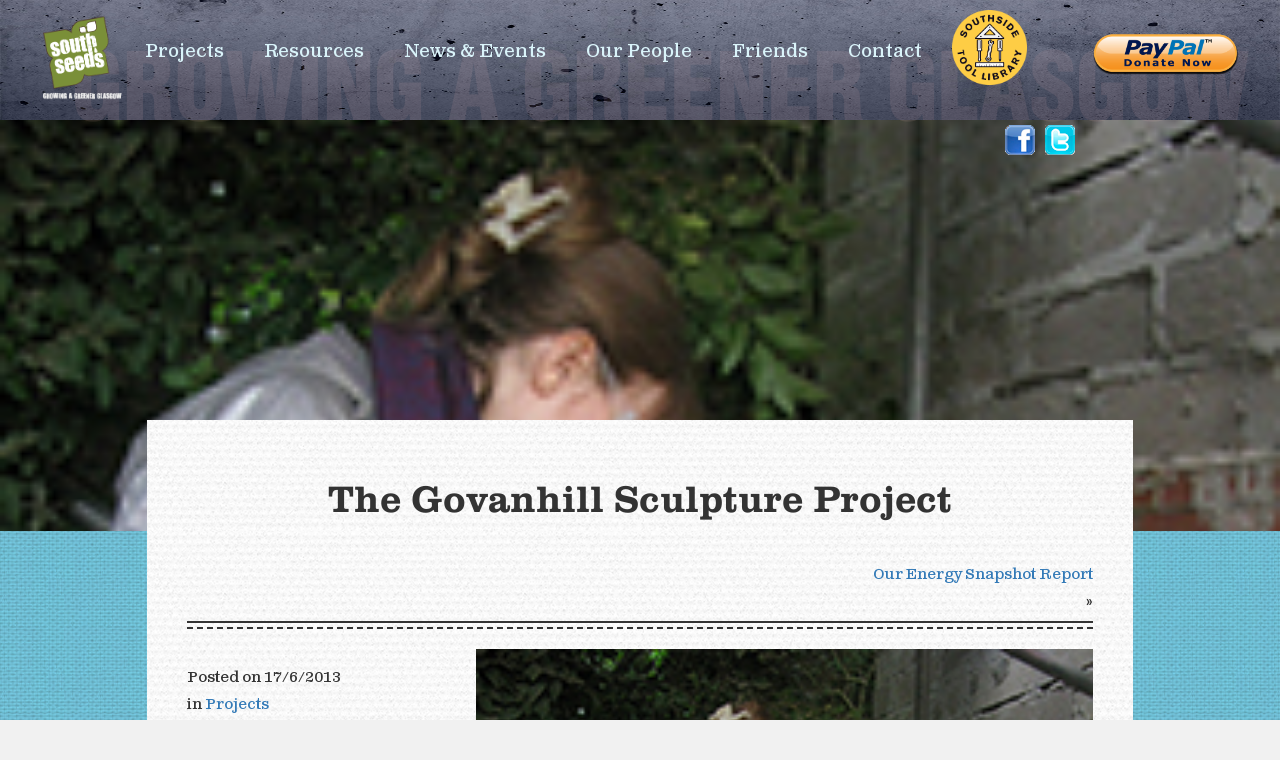

--- FILE ---
content_type: text/html; charset=UTF-8
request_url: https://southseeds.org/projects/the-govanhill-sculpture-project/
body_size: 8489
content:
<!DOCTYPE html>
<html lang="en-GB" class="no-js">
<head>
<meta charset="UTF-8">
<meta name="viewport" content="width=device-width">
<link rel="profile" href="http://gmpg.org/xfn/11">
<link rel="pingback" href="https://southseeds.org/xmlrpc.php">
<!--[if lt IE 9]>
<script src="https://southseeds.org/wp-content/themes/southseeds2015/js/html5.js"></script>
<![endif]-->
<script>(function(){document.documentElement.className='js'})();</script>
<title>The Govanhill Sculpture Project &#8211; South Seeds</title>
<meta name='robots' content='max-image-preview:large' />
<link rel="alternate" type="application/rss+xml" title="South Seeds &raquo; Feed" href="https://southseeds.org/feed/" />
<link rel="alternate" type="application/rss+xml" title="South Seeds &raquo; Comments Feed" href="https://southseeds.org/comments/feed/" />
<link rel="alternate" type="application/rss+xml" title="South Seeds &raquo; The Govanhill Sculpture Project Comments Feed" href="https://southseeds.org/projects/the-govanhill-sculpture-project/feed/" />
<script type="text/javascript">
/* <![CDATA[ */
window._wpemojiSettings = {"baseUrl":"https:\/\/s.w.org\/images\/core\/emoji\/15.0.3\/72x72\/","ext":".png","svgUrl":"https:\/\/s.w.org\/images\/core\/emoji\/15.0.3\/svg\/","svgExt":".svg","source":{"concatemoji":"https:\/\/southseeds.org\/wp-includes\/js\/wp-emoji-release.min.js?ver=6.6.4"}};
/*! This file is auto-generated */
!function(i,n){var o,s,e;function c(e){try{var t={supportTests:e,timestamp:(new Date).valueOf()};sessionStorage.setItem(o,JSON.stringify(t))}catch(e){}}function p(e,t,n){e.clearRect(0,0,e.canvas.width,e.canvas.height),e.fillText(t,0,0);var t=new Uint32Array(e.getImageData(0,0,e.canvas.width,e.canvas.height).data),r=(e.clearRect(0,0,e.canvas.width,e.canvas.height),e.fillText(n,0,0),new Uint32Array(e.getImageData(0,0,e.canvas.width,e.canvas.height).data));return t.every(function(e,t){return e===r[t]})}function u(e,t,n){switch(t){case"flag":return n(e,"\ud83c\udff3\ufe0f\u200d\u26a7\ufe0f","\ud83c\udff3\ufe0f\u200b\u26a7\ufe0f")?!1:!n(e,"\ud83c\uddfa\ud83c\uddf3","\ud83c\uddfa\u200b\ud83c\uddf3")&&!n(e,"\ud83c\udff4\udb40\udc67\udb40\udc62\udb40\udc65\udb40\udc6e\udb40\udc67\udb40\udc7f","\ud83c\udff4\u200b\udb40\udc67\u200b\udb40\udc62\u200b\udb40\udc65\u200b\udb40\udc6e\u200b\udb40\udc67\u200b\udb40\udc7f");case"emoji":return!n(e,"\ud83d\udc26\u200d\u2b1b","\ud83d\udc26\u200b\u2b1b")}return!1}function f(e,t,n){var r="undefined"!=typeof WorkerGlobalScope&&self instanceof WorkerGlobalScope?new OffscreenCanvas(300,150):i.createElement("canvas"),a=r.getContext("2d",{willReadFrequently:!0}),o=(a.textBaseline="top",a.font="600 32px Arial",{});return e.forEach(function(e){o[e]=t(a,e,n)}),o}function t(e){var t=i.createElement("script");t.src=e,t.defer=!0,i.head.appendChild(t)}"undefined"!=typeof Promise&&(o="wpEmojiSettingsSupports",s=["flag","emoji"],n.supports={everything:!0,everythingExceptFlag:!0},e=new Promise(function(e){i.addEventListener("DOMContentLoaded",e,{once:!0})}),new Promise(function(t){var n=function(){try{var e=JSON.parse(sessionStorage.getItem(o));if("object"==typeof e&&"number"==typeof e.timestamp&&(new Date).valueOf()<e.timestamp+604800&&"object"==typeof e.supportTests)return e.supportTests}catch(e){}return null}();if(!n){if("undefined"!=typeof Worker&&"undefined"!=typeof OffscreenCanvas&&"undefined"!=typeof URL&&URL.createObjectURL&&"undefined"!=typeof Blob)try{var e="postMessage("+f.toString()+"("+[JSON.stringify(s),u.toString(),p.toString()].join(",")+"));",r=new Blob([e],{type:"text/javascript"}),a=new Worker(URL.createObjectURL(r),{name:"wpTestEmojiSupports"});return void(a.onmessage=function(e){c(n=e.data),a.terminate(),t(n)})}catch(e){}c(n=f(s,u,p))}t(n)}).then(function(e){for(var t in e)n.supports[t]=e[t],n.supports.everything=n.supports.everything&&n.supports[t],"flag"!==t&&(n.supports.everythingExceptFlag=n.supports.everythingExceptFlag&&n.supports[t]);n.supports.everythingExceptFlag=n.supports.everythingExceptFlag&&!n.supports.flag,n.DOMReady=!1,n.readyCallback=function(){n.DOMReady=!0}}).then(function(){return e}).then(function(){var e;n.supports.everything||(n.readyCallback(),(e=n.source||{}).concatemoji?t(e.concatemoji):e.wpemoji&&e.twemoji&&(t(e.twemoji),t(e.wpemoji)))}))}((window,document),window._wpemojiSettings);
/* ]]> */
</script>
<style id='wp-emoji-styles-inline-css' type='text/css'>

	img.wp-smiley, img.emoji {
		display: inline !important;
		border: none !important;
		box-shadow: none !important;
		height: 1em !important;
		width: 1em !important;
		margin: 0 0.07em !important;
		vertical-align: -0.1em !important;
		background: none !important;
		padding: 0 !important;
	}
</style>
<link rel='stylesheet' id='wp-block-library-css' href='https://southseeds.org/wp-includes/css/dist/block-library/style.min.css?ver=6.6.4' type='text/css' media='all' />
<style id='classic-theme-styles-inline-css' type='text/css'>
/*! This file is auto-generated */
.wp-block-button__link{color:#fff;background-color:#32373c;border-radius:9999px;box-shadow:none;text-decoration:none;padding:calc(.667em + 2px) calc(1.333em + 2px);font-size:1.125em}.wp-block-file__button{background:#32373c;color:#fff;text-decoration:none}
</style>
<style id='global-styles-inline-css' type='text/css'>
:root{--wp--preset--aspect-ratio--square: 1;--wp--preset--aspect-ratio--4-3: 4/3;--wp--preset--aspect-ratio--3-4: 3/4;--wp--preset--aspect-ratio--3-2: 3/2;--wp--preset--aspect-ratio--2-3: 2/3;--wp--preset--aspect-ratio--16-9: 16/9;--wp--preset--aspect-ratio--9-16: 9/16;--wp--preset--color--black: #000000;--wp--preset--color--cyan-bluish-gray: #abb8c3;--wp--preset--color--white: #ffffff;--wp--preset--color--pale-pink: #f78da7;--wp--preset--color--vivid-red: #cf2e2e;--wp--preset--color--luminous-vivid-orange: #ff6900;--wp--preset--color--luminous-vivid-amber: #fcb900;--wp--preset--color--light-green-cyan: #7bdcb5;--wp--preset--color--vivid-green-cyan: #00d084;--wp--preset--color--pale-cyan-blue: #8ed1fc;--wp--preset--color--vivid-cyan-blue: #0693e3;--wp--preset--color--vivid-purple: #9b51e0;--wp--preset--gradient--vivid-cyan-blue-to-vivid-purple: linear-gradient(135deg,rgba(6,147,227,1) 0%,rgb(155,81,224) 100%);--wp--preset--gradient--light-green-cyan-to-vivid-green-cyan: linear-gradient(135deg,rgb(122,220,180) 0%,rgb(0,208,130) 100%);--wp--preset--gradient--luminous-vivid-amber-to-luminous-vivid-orange: linear-gradient(135deg,rgba(252,185,0,1) 0%,rgba(255,105,0,1) 100%);--wp--preset--gradient--luminous-vivid-orange-to-vivid-red: linear-gradient(135deg,rgba(255,105,0,1) 0%,rgb(207,46,46) 100%);--wp--preset--gradient--very-light-gray-to-cyan-bluish-gray: linear-gradient(135deg,rgb(238,238,238) 0%,rgb(169,184,195) 100%);--wp--preset--gradient--cool-to-warm-spectrum: linear-gradient(135deg,rgb(74,234,220) 0%,rgb(151,120,209) 20%,rgb(207,42,186) 40%,rgb(238,44,130) 60%,rgb(251,105,98) 80%,rgb(254,248,76) 100%);--wp--preset--gradient--blush-light-purple: linear-gradient(135deg,rgb(255,206,236) 0%,rgb(152,150,240) 100%);--wp--preset--gradient--blush-bordeaux: linear-gradient(135deg,rgb(254,205,165) 0%,rgb(254,45,45) 50%,rgb(107,0,62) 100%);--wp--preset--gradient--luminous-dusk: linear-gradient(135deg,rgb(255,203,112) 0%,rgb(199,81,192) 50%,rgb(65,88,208) 100%);--wp--preset--gradient--pale-ocean: linear-gradient(135deg,rgb(255,245,203) 0%,rgb(182,227,212) 50%,rgb(51,167,181) 100%);--wp--preset--gradient--electric-grass: linear-gradient(135deg,rgb(202,248,128) 0%,rgb(113,206,126) 100%);--wp--preset--gradient--midnight: linear-gradient(135deg,rgb(2,3,129) 0%,rgb(40,116,252) 100%);--wp--preset--font-size--small: 13px;--wp--preset--font-size--medium: 20px;--wp--preset--font-size--large: 36px;--wp--preset--font-size--x-large: 42px;--wp--preset--spacing--20: 0.44rem;--wp--preset--spacing--30: 0.67rem;--wp--preset--spacing--40: 1rem;--wp--preset--spacing--50: 1.5rem;--wp--preset--spacing--60: 2.25rem;--wp--preset--spacing--70: 3.38rem;--wp--preset--spacing--80: 5.06rem;--wp--preset--shadow--natural: 6px 6px 9px rgba(0, 0, 0, 0.2);--wp--preset--shadow--deep: 12px 12px 50px rgba(0, 0, 0, 0.4);--wp--preset--shadow--sharp: 6px 6px 0px rgba(0, 0, 0, 0.2);--wp--preset--shadow--outlined: 6px 6px 0px -3px rgba(255, 255, 255, 1), 6px 6px rgba(0, 0, 0, 1);--wp--preset--shadow--crisp: 6px 6px 0px rgba(0, 0, 0, 1);}:where(.is-layout-flex){gap: 0.5em;}:where(.is-layout-grid){gap: 0.5em;}body .is-layout-flex{display: flex;}.is-layout-flex{flex-wrap: wrap;align-items: center;}.is-layout-flex > :is(*, div){margin: 0;}body .is-layout-grid{display: grid;}.is-layout-grid > :is(*, div){margin: 0;}:where(.wp-block-columns.is-layout-flex){gap: 2em;}:where(.wp-block-columns.is-layout-grid){gap: 2em;}:where(.wp-block-post-template.is-layout-flex){gap: 1.25em;}:where(.wp-block-post-template.is-layout-grid){gap: 1.25em;}.has-black-color{color: var(--wp--preset--color--black) !important;}.has-cyan-bluish-gray-color{color: var(--wp--preset--color--cyan-bluish-gray) !important;}.has-white-color{color: var(--wp--preset--color--white) !important;}.has-pale-pink-color{color: var(--wp--preset--color--pale-pink) !important;}.has-vivid-red-color{color: var(--wp--preset--color--vivid-red) !important;}.has-luminous-vivid-orange-color{color: var(--wp--preset--color--luminous-vivid-orange) !important;}.has-luminous-vivid-amber-color{color: var(--wp--preset--color--luminous-vivid-amber) !important;}.has-light-green-cyan-color{color: var(--wp--preset--color--light-green-cyan) !important;}.has-vivid-green-cyan-color{color: var(--wp--preset--color--vivid-green-cyan) !important;}.has-pale-cyan-blue-color{color: var(--wp--preset--color--pale-cyan-blue) !important;}.has-vivid-cyan-blue-color{color: var(--wp--preset--color--vivid-cyan-blue) !important;}.has-vivid-purple-color{color: var(--wp--preset--color--vivid-purple) !important;}.has-black-background-color{background-color: var(--wp--preset--color--black) !important;}.has-cyan-bluish-gray-background-color{background-color: var(--wp--preset--color--cyan-bluish-gray) !important;}.has-white-background-color{background-color: var(--wp--preset--color--white) !important;}.has-pale-pink-background-color{background-color: var(--wp--preset--color--pale-pink) !important;}.has-vivid-red-background-color{background-color: var(--wp--preset--color--vivid-red) !important;}.has-luminous-vivid-orange-background-color{background-color: var(--wp--preset--color--luminous-vivid-orange) !important;}.has-luminous-vivid-amber-background-color{background-color: var(--wp--preset--color--luminous-vivid-amber) !important;}.has-light-green-cyan-background-color{background-color: var(--wp--preset--color--light-green-cyan) !important;}.has-vivid-green-cyan-background-color{background-color: var(--wp--preset--color--vivid-green-cyan) !important;}.has-pale-cyan-blue-background-color{background-color: var(--wp--preset--color--pale-cyan-blue) !important;}.has-vivid-cyan-blue-background-color{background-color: var(--wp--preset--color--vivid-cyan-blue) !important;}.has-vivid-purple-background-color{background-color: var(--wp--preset--color--vivid-purple) !important;}.has-black-border-color{border-color: var(--wp--preset--color--black) !important;}.has-cyan-bluish-gray-border-color{border-color: var(--wp--preset--color--cyan-bluish-gray) !important;}.has-white-border-color{border-color: var(--wp--preset--color--white) !important;}.has-pale-pink-border-color{border-color: var(--wp--preset--color--pale-pink) !important;}.has-vivid-red-border-color{border-color: var(--wp--preset--color--vivid-red) !important;}.has-luminous-vivid-orange-border-color{border-color: var(--wp--preset--color--luminous-vivid-orange) !important;}.has-luminous-vivid-amber-border-color{border-color: var(--wp--preset--color--luminous-vivid-amber) !important;}.has-light-green-cyan-border-color{border-color: var(--wp--preset--color--light-green-cyan) !important;}.has-vivid-green-cyan-border-color{border-color: var(--wp--preset--color--vivid-green-cyan) !important;}.has-pale-cyan-blue-border-color{border-color: var(--wp--preset--color--pale-cyan-blue) !important;}.has-vivid-cyan-blue-border-color{border-color: var(--wp--preset--color--vivid-cyan-blue) !important;}.has-vivid-purple-border-color{border-color: var(--wp--preset--color--vivid-purple) !important;}.has-vivid-cyan-blue-to-vivid-purple-gradient-background{background: var(--wp--preset--gradient--vivid-cyan-blue-to-vivid-purple) !important;}.has-light-green-cyan-to-vivid-green-cyan-gradient-background{background: var(--wp--preset--gradient--light-green-cyan-to-vivid-green-cyan) !important;}.has-luminous-vivid-amber-to-luminous-vivid-orange-gradient-background{background: var(--wp--preset--gradient--luminous-vivid-amber-to-luminous-vivid-orange) !important;}.has-luminous-vivid-orange-to-vivid-red-gradient-background{background: var(--wp--preset--gradient--luminous-vivid-orange-to-vivid-red) !important;}.has-very-light-gray-to-cyan-bluish-gray-gradient-background{background: var(--wp--preset--gradient--very-light-gray-to-cyan-bluish-gray) !important;}.has-cool-to-warm-spectrum-gradient-background{background: var(--wp--preset--gradient--cool-to-warm-spectrum) !important;}.has-blush-light-purple-gradient-background{background: var(--wp--preset--gradient--blush-light-purple) !important;}.has-blush-bordeaux-gradient-background{background: var(--wp--preset--gradient--blush-bordeaux) !important;}.has-luminous-dusk-gradient-background{background: var(--wp--preset--gradient--luminous-dusk) !important;}.has-pale-ocean-gradient-background{background: var(--wp--preset--gradient--pale-ocean) !important;}.has-electric-grass-gradient-background{background: var(--wp--preset--gradient--electric-grass) !important;}.has-midnight-gradient-background{background: var(--wp--preset--gradient--midnight) !important;}.has-small-font-size{font-size: var(--wp--preset--font-size--small) !important;}.has-medium-font-size{font-size: var(--wp--preset--font-size--medium) !important;}.has-large-font-size{font-size: var(--wp--preset--font-size--large) !important;}.has-x-large-font-size{font-size: var(--wp--preset--font-size--x-large) !important;}
:where(.wp-block-post-template.is-layout-flex){gap: 1.25em;}:where(.wp-block-post-template.is-layout-grid){gap: 1.25em;}
:where(.wp-block-columns.is-layout-flex){gap: 2em;}:where(.wp-block-columns.is-layout-grid){gap: 2em;}
:root :where(.wp-block-pullquote){font-size: 1.5em;line-height: 1.6;}
</style>
<link rel='stylesheet' id='contact-form-7-css' href='https://southseeds.org/wp-content/plugins/contact-form-7/includes/css/styles.css?ver=6.0.6' type='text/css' media='all' />
<link rel='stylesheet' id='bootstrap-css' href='https://southseeds.org/wp-content/themes/southseeds2015/css/bootstrap.css?ver=6.6.4' type='text/css' media='all' />
<link rel='stylesheet' id='style-css-css' href='https://southseeds.org/wp-content/themes/southseeds2015/style.css?ver=6.6.4' type='text/css' media='all' />
<link rel='stylesheet' id='owl-carousel-style-css' href='https://southseeds.org/wp-content/themes/southseeds2015/bower_components/owl.carousel/dist/assets/owl.carousel.min.css?ver=6.6.4' type='text/css' media='all' />
<link rel='stylesheet' id='owl-carousel-theme-css' href='https://southseeds.org/wp-content/themes/southseeds2015/bower_components/owl.carousel/dist/assets/owl.theme.default.min.css?ver=6.6.4' type='text/css' media='all' />
<script type="text/javascript" src="https://southseeds.org/wp-includes/js/jquery/jquery.min.js?ver=3.7.1" id="jquery-core-js"></script>
<script type="text/javascript" src="https://southseeds.org/wp-includes/js/jquery/jquery-migrate.min.js?ver=3.4.1" id="jquery-migrate-js"></script>
<script type="text/javascript" src="https://southseeds.org/wp-content/themes/southseeds2015/bower_components/owl.carousel/dist/owl.carousel.min.js?ver=2.1.6" id="owl-carousel-js"></script>
<link rel="https://api.w.org/" href="https://southseeds.org/wp-json/" /><link rel="EditURI" type="application/rsd+xml" title="RSD" href="https://southseeds.org/xmlrpc.php?rsd" />
<link rel="canonical" href="https://southseeds.org/projects/the-govanhill-sculpture-project/" />
<link rel='shortlink' href='https://southseeds.org/?p=964' />
<link rel="alternate" title="oEmbed (JSON)" type="application/json+oembed" href="https://southseeds.org/wp-json/oembed/1.0/embed?url=https%3A%2F%2Fsouthseeds.org%2Fprojects%2Fthe-govanhill-sculpture-project%2F" />
<link rel="alternate" title="oEmbed (XML)" type="text/xml+oembed" href="https://southseeds.org/wp-json/oembed/1.0/embed?url=https%3A%2F%2Fsouthseeds.org%2Fprojects%2Fthe-govanhill-sculpture-project%2F&#038;format=xml" />

<!-- SHARE BUTTONS -->
<script type="text/javascript">var switchTo5x=true;</script>
<script type="text/javascript" src="http://w.sharethis.com/button/buttons.js"></script>
<script type="text/javascript">stLight.options({publisher: "75b5e23b-285e-4fa6-9170-2e78cd28e18b", doNotHash: true, doNotCopy: false, hashAddressBar: false, onhover: false});</script>
<script>!function(d,s,id){var js,fjs=d.getElementsByTagName(s)[0],p=/^http:/.test(d.location)?'http':'https';if(!d.getElementById(id)){js=d.createElement(s);js.id=id;js.src=p+'://platform.twitter.com/widgets.js';fjs.parentNode.insertBefore(js,fjs);}}(document, 'script', 'twitter-wjs');</script>

<script type="text/javascript">
    <!-- google analytics -->
    (function(i,s,o,g,r,a,m){i['GoogleAnalyticsObject']=r;i[r]=i[r]||function(){
    (i[r].q=i[r].q||[]).push(arguments)},i[r].l=1*new Date();a=s.createElement(o),
    m=s.getElementsByTagName(o)[0];a.async=1;a.src=g;m.parentNode.insertBefore(a,m)
    })(window,document,'script','//www.google-analytics.com/analytics.js','ga');
  
    ga('create', 'UA-45842722-1', 'southseeds.org');
    ga('send', 'pageview');
    

    <!-- parallax -->
    jQuery(document).ready(function($) {
		
		// ROTATE POLAROIDS
		$('.polaroid').each(function() {
						var deg = (Math.random() * 10) - 5;
			if(deg < 0) {
				deg = 360 + deg;
			}
			$(this).css({'transform' : 'rotate(' + deg + 'deg)', '-webkit-transform' : 'rotate(' + deg + 'deg)', '-moz-transform' : 'rotate(' + deg + 'deg)'}); 
		});
		
		// POPUP MAP
		var mapup = false;
		$('#maphead').click(function() {
			if(mapup === false) {
				$('#map').animate({height: 400 + 'px'}, 500, function() {
					$('#map').append('<iframe src="https://www.google.com/maps/embed?pb=!1m18!1m12!1m3!1d2240.6276552629124!2d-4.2679187834735925!3d55.83442188057538!2m3!1f0!2f0!3f0!3m2!1i1024!2i768!4f13.1!3m3!1m2!1s0x488846f17e1dc777%3A0xac098bbdca340ec6!2s514+Victoria+Rd%2C+Glasgow+G42+8BG!5e0!3m2!1sen!2suk!4v1479890789758" width="1920" height="400" frameborder="0" style="border:0" allowfullscreen></iframe>');
					mapup = true;
				});
			} else {
				$('#map').animate({height: 0}, 500, function() {
					$('#map').empty();
					mapup = false;
				});
			}
		});
		
		$('.antimatter-gallery-container').wrap('<p>');
		$('.amcontroller').wrap('<p>');
		
		// PARALLAX
		if($(window).innerWidth() > 992) {
			var imgtop = $(window).height();
			var scrolled = $(window).scrollTop();
			var hheight = $('header').height();
			var ipos = scrolled - hheight;
			
			/* var introheight = $('.parallax1').parent().outerHeight()/* + $('header').height() */;
			$('.parallax').css({'height' : ($('.parallax').parent().outerHeight()*1.3) + $('header').height(),'top': (ipos*0.6)+'px'});
			/* $('.parallax1').css({'height' : introheight});
			$('.parallax2').css({'height' : introheight});
			$('.parallax3').css({'height' : introheight});
			$('.parallax4').css({'height' : introheight}); */
			
			// var ipos2 = parseInt($('.parallax2').position().top);
			// var ipos3 = parseInt($('.parallax3').position().top);
						var ipos = parseInt($('.parallax').position().top);
										
			$(window).bind('scroll',function(e){
				parallaxScroll();
			});
			/* Scroll the background layers */
			function parallaxScroll(){
				// var imgtop = $(window).height();
				// var scrolled = $(window).scrollTop();
				
								$('.parallax').css('top', (($(window).scrollTop()*0.6) + ipos) +'px');
								// $('.parallax2').css('top', (($(window).scrollTop()*-0.1) + ipos2)+'px');
				// $('.parallax3').css('top', (($(window).scrollTop()*-0.2) + ipos3)+'px');
				
			
			}
		
			// FOOTER
			
			$('.owl-carousel').owlCarousel({
				autoplay: true,
				loop: true,
				margin: 10,
				nav: false,
				responsive: {
					0: {
						items: 2
					},
					700: {
						items: 4
					},
					1600: {
						items: 6
					}
				}
			});
		}
    });
	
	// POPUP MENU
	function popup(id) {
		var e = document.getElementById(id);

       if(e.style.display == 'block')
          e.style.display = 'none';
       else
          e.style.display = 'block';
	
		event.preventDefault();
		return false;
	}
</script>
    
    <meta property="og:title" content="The Govanhill Sculpture Project" />
    <meta property="og:image" content="https://southseeds.org/wp-content/uploads/2011/08/sculpture.jpg" />
    <meta property="og:description" content="Local residents were given the opportunity to carve shapes from stone. Six residents with no previous stone-carving experience chipped away for a number of weeks to produce sculptures. Funded by the Big Lottery, this project produced sculptures which are now dotted around Govanhill. Here&#8217;s what one of the participants felt about it: “I would never [&hellip;]" />
<meta property="og:url" content="southseeds.org/projects/the-govanhill-sculpture-project/" />
</head>

<body>

<header class="concrete">
<span id="tagline">Growing a Greener Glasgow</span>
<div id="headercontent">
<div id="logo"><a href="https://southseeds.org"><img src="https://southseeds.org/wp-content/themes/southseeds2015/images/logo.png" /></a></div>
<div id="navtoggle" class="hidden-lg hidden-md right"><a href="javascript:void(0)" onClick="popup('mainnav')"><img src="https://southseeds.org/wp-content/themes/southseeds2015/images/menu-icon.png" /></a></div>
<nav id="mainnav">
	<span class="closebox hidden-lg hidden-md"><a href="javascript:void(0)" onClick="popup('mainnav')">[X]</a></span>
	<h3 class="hidden-lg hidden-md"><strong>Menu</strong></h3>
    <hr class="menudivider hidden-lg hidden-md" />
	<div class="menu-menu1-container"><ul id="menu-menu1" class="menu"><li id="menu-item-2769" class="menu-item menu-item-type-custom menu-item-object-custom menu-item-2769"><a href="http://southseeds.org/projects">Projects</a></li>
<li id="menu-item-2235" class="menu-item menu-item-type-taxonomy menu-item-object-category menu-item-2235"><a href="https://southseeds.org/category/resources/">Resources</a></li>
<li id="menu-item-2216" class="menu-item menu-item-type-taxonomy menu-item-object-category menu-item-2216"><a href="https://southseeds.org/category/info/">News &#038; Events</a></li>
<li id="menu-item-2217" class="menu-item menu-item-type-custom menu-item-object-custom menu-item-2217"><a href="http://southseeds.org/our-people">Our People</a></li>
<li id="menu-item-2218" class="menu-item menu-item-type-custom menu-item-object-custom menu-item-2218"><a href="http://southseeds.org/friends">Friends</a></li>
<li id="menu-item-2228" class="menu-item menu-item-type-post_type menu-item-object-page menu-item-2228"><a href="https://southseeds.org/contact/">Contact</a></li>
</ul></div>	<div class="tools-logo">
		<a class="fullwidth" href="/tools"><img style="width:100%; height: auto;" src="https://southseeds.org/wp-content/themes/southseeds2015/images/stl.png" /></a>
	</div>
    <div class="smicons">
        <a href="https://www.facebook.com/SouthSeeds"><img src="https://southseeds.org/wp-content/themes/southseeds2015/images/fb-icon.png" /></a>
        <a href="https://twitter.com/southseeds"><img src="https://southseeds.org/wp-content/themes/southseeds2015/images/twitter-icon.png" /></a>
    </div>
    <hr class="menudivider hidden-lg hidden-md" />
</nav>
<a href="https://www.paypal.com/donate/?hosted_button_id=TDT4K79WEQW2Y" style="width:150px;display:inline-block;margin-right:40px;margin-top:30px;"><img src="http://santafefilmfestival.com/index/wp-content/uploads/2021/02/paypal-donate-button-high-quality-png-1_orig.png" style="width:100%;height:auto;" /></a>
<div class="clearfix"></div>
</div>
</header>

<div id="main">

<div class="container-fluid nopad" id="headimg">
		<div class="parallax" style="background: url(https://southseeds.org/wp-content/uploads/2011/08/sculpture.jpg)"></div>
   
		<div class="col-lg-8 col-lg-offset-2 col-md-10 col-md-offset-1 col-sm-12 col-xs-12" id="posttitle">
        <div class="paper">   
    	<h1>The Govanhill Sculpture Project</h1>
    </div>
    </div>
</div>

<div class="container-fluid nopad bg">
		<div class="col-lg-8 col-lg-offset-2 col-md-10 col-md-offset-1 col-sm-12 col-xs-12">
            <article class="paper content" id="postcontent">
            <div class="col-lg-12 col-md-12 col-sm-12 col-xs-12">
                <div class="col-lg-6 col-md-6 col-sm-12 col-xs-12 nopad">
                    	<div class="col-lg-12 col-md-12 col-sm-12 col-xs-12 sharebtns">
        	<div class="sharebtn"><span class='st_sharethis_hcount' displayText='ShareThis'></span></div>
        <div class="sharebtn"><span class='st_facebook_hcount' displayText='Facebook' st_title='The Govanhill Sculpture Project' st_summary='Local residents were given the opportunity to carve shapes from stone. Six residents with no previous stone-carving experience chipped away for a number of weeks to produce sculptures. Funded by the Big Lottery, this project produced sculptures which are now dotted around Govanhill. Here&#8217;s what one of the participants felt about it: “I would never [&hellip;]' st_image='https://southseeds.org/wp-content/uploads/2011/08/sculpture.jpg'></span></div>
        <div class="sharebtn"><span class='st_twitter_hcount' st_via="SouthSeeds" displayText='Tweet'></span></div>
        <div class="sharebtn"><span class='st_pinterest_hcount' displayText='Pinterest'></span></div>
    </div>
                </div>
                <div class="col-lg-6 col-md-6 col-sm-12 col-xs-12 nopad">
                    <div class="col-lg-6 col-md-6 col-sm-6 col-xs-12 prevnext">
                                            </div>
                    <div class="col-lg-6 col-md-6 col-sm-6 col-xs-12 prevnext next">
                        <a href="https://southseeds.org/projects/our-energy-snapshot-report-is-published/" rel="next">Our Energy Snapshot Report</a> &raquo;                    </div>
                </div>
            <div class="clearfix"></div>
            <hr class="sd" />
            </div>
            
            <div class="col-lg-3 col-md-4 col-sm-12 col-xs-12" id="postdetails">
                                <p>Posted on 17/6/2013<br />
                in <a href="https://southseeds.org/category/projects/">Projects</a></p>
                
                <p>Tags: <a href="https://southseeds.org/tag/art/" rel="tag">Art</a>, <a href="https://southseeds.org/tag/community/" rel="tag">Community</a></p>
            </div>
            
			<img decoding="async" class="alignright size-full wp-image-609" title="sculpture" src="http://southseeds.org/wp-content/uploads/2011/08/sculpture.jpg" alt="Govanhill Sculpture Project" width="200" height="160" />
<p>Local residents were given the opportunity to carve shapes from stone. Six residents with no previous stone-carving experience chipped away for a number of weeks to produce sculptures.<span id="more-964"></span></p>
<p>Funded by the Big Lottery, this project produced sculptures which are now dotted around Govanhill. Here&#8217;s what one of the participants felt about it:</p>
<p><i>“I would never have had the confidence to try something like this &#8211; I wouldn&#8217;t have known where to start &#8211; but Lucinda was generous in sharing her skills and knowledge (and goggles), I realise now just how much I learned in only a few weeks. After about eight weeks it all seemed to come together, and I remember suddenly having the thought: I made that!!</i></p>
<p><i>&#8220;I love that fact that the pieces we worked on are going to be displayed locally to enhance a public space on the Southside &#8211; I&#8217;m secretly proud about that! Just working on something that&#8217;s going to make a difference to how the neighbourhood looks, is a whole new experience for me. And working with other like-minded people and feeling welcomed as part of a team has inspired me to get more involved in the community.”</i></p>
        <div class="clearfix"></div>   
        </article>
        
        <div class="paper content relcont">
        	<h3 class="boxhead">Related Articles</h3>
            
            No posts to show        <div class="clearfix"></div>
        </div>
    </div>

    
</div>


</div><!-- main -->


<footer class="teal">
    <div class="col-lg-2 col-lg-offset-1 col-md-2 col-xs-12 nopad">
    	<div class="col-lg-4 col-md-12 col-xs-4 halfpad nomobpad">
			<a href="http://www.oscr.org.uk/charities/search-scottish-charity-register/charity-details?number=SC042244#results">
            <img src="https://southseeds.org/wp-content/themes/southseeds2015/images/oscr.png" class="img-responsive" />
            </a>
        </div>
        <div class="col-lg-8 col-md-12 halfpad">
        	<p><b>South Seeds</b><br />
514 Victoria Road<br />
Glasgow G42 8BG</p>
<br />Call: <strong>0141 636 3959</strong>        </div>
    </div>
	
    <div class="col-lg-11 col-md-10 col-sm-12 col-xs-12 clearfix">
    	<div class="owl-carousel" id="cred">
        	<div class="item cred" style="background-image:url('https://southseeds.org/wp-content/themes/southseeds2015/images/cred/greenerscotland.jpg');"></div>
        	<div class="item cred" style="background-image:url('https://southseeds.org/wp-content/themes/southseeds2015/images/cred/eas.jpg');"></div>
            <div class="item cred" style="background-image:url('https://southseeds.org/wp-content/themes/southseeds2015/images/cred/ccf.gif');"></div>
            <div class="item cred" style="background-image:url('https://southseeds.org/wp-content/themes/southseeds2015/images/cred/ga2016.jpg');"></div>
            <div class="item cred" style="background-image:url('https://southseeds.org/wp-content/themes/southseeds2015/images/cred/2016ic.jpg');"></div>
            <div class="item cred" style="background-image:url('https://southseeds.org/wp-content/themes/southseeds2015/images/cred/lottery.jpg');"></div>
            <div class="item cred" style="background-image:url('https://southseeds.org/wp-content/themes/southseeds2015/images/cred/gcc.jpg');"></div>
            <div class="item cred" style="background-image:url('https://southseeds.org/wp-content/themes/southseeds2015/images/cred/ic.jpg');"></div>
            <div class="item cred" style="background-image:url('https://southseeds.org/wp-content/themes/southseeds2015/images/cred/sca2016.png');"></div>
            <div class="item cred" style="background-image:url('https://southseeds.org/wp-content/themes/southseeds2015/images/cred/sept.jpg');"></div>
            <div class="item cred" style="background-image:url('https://southseeds.org/wp-content/themes/southseeds2015/images/cred/ga.jpg');"></div>
            <div class="item cred" style="background-image:url('https://southseeds.org/wp-content/themes/southseeds2015/images/cred/sustainability.jpg');"></div>
            <div class="item cred" style="background-image:url('https://southseeds.org/wp-content/themes/southseeds2015/images/cred/zws.jpg');"></div>
        </div>
    <div class="clearfix"></div>
    </div>
    
    <div class="clearfix"></div>
</footer>

<script type="text/javascript" src="https://southseeds.org/wp-includes/js/dist/hooks.min.js?ver=2810c76e705dd1a53b18" id="wp-hooks-js"></script>
<script type="text/javascript" src="https://southseeds.org/wp-includes/js/dist/i18n.min.js?ver=5e580eb46a90c2b997e6" id="wp-i18n-js"></script>
<script type="text/javascript" id="wp-i18n-js-after">
/* <![CDATA[ */
wp.i18n.setLocaleData( { 'text direction\u0004ltr': [ 'ltr' ] } );
/* ]]> */
</script>
<script type="text/javascript" src="https://southseeds.org/wp-content/plugins/contact-form-7/includes/swv/js/index.js?ver=6.0.6" id="swv-js"></script>
<script type="text/javascript" id="contact-form-7-js-before">
/* <![CDATA[ */
var wpcf7 = {
    "api": {
        "root": "https:\/\/southseeds.org\/wp-json\/",
        "namespace": "contact-form-7\/v1"
    },
    "cached": 1
};
/* ]]> */
</script>
<script type="text/javascript" src="https://southseeds.org/wp-content/plugins/contact-form-7/includes/js/index.js?ver=6.0.6" id="contact-form-7-js"></script>

</body>
</html>
